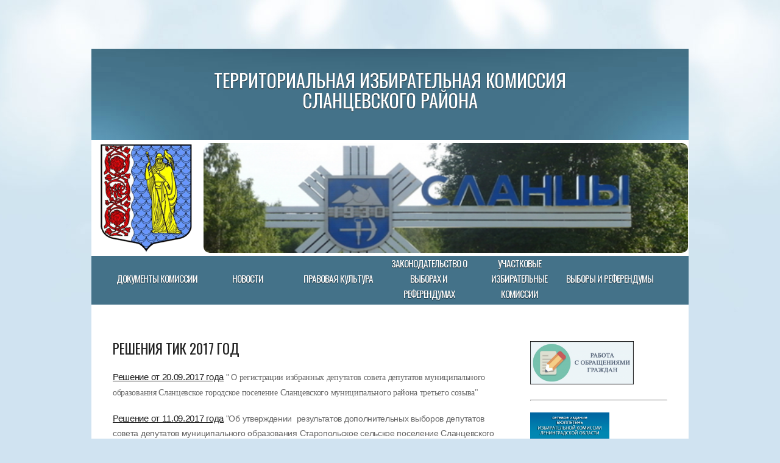

--- FILE ---
content_type: text/html; charset=utf-8
request_url: http://018.iklenobl.ru/resheniya-tik/resheniya-tik-2017-god/
body_size: 2508
content:

<!DOCTYPE html PUBLIC "-//W3C//DTD XHTML 1.0 Strict//EN" "http://www.w3.org/TR/xhtml1/DTD/xhtml1-strict.dtd">

<html xmlns="http://www.w3.org/1999/xhtml">
	<head>
		<meta http-equiv="content-type" content="text/html; charset=utf-8" />
		<title>Решения ТИК 2017 год | Сланцевского района, </title>

		<link href="http://fonts.googleapis.com/css?family=Oswald" rel="stylesheet" type="text/css" />
		<link rel="stylesheet" type="text/css" href="http://018.iklenobl.ru/theme/GSreinstated/style.css" />
		<script type="text/javascript" src="http://018.iklenobl.ru/theme/GSreinstated/jquery-1.7.1.min.js"></script>
		<script type="text/javascript" src="http://018.iklenobl.ru/theme/GSreinstated/jquery.dropotron-1.0.js"></script>
		<script type="text/javascript" src="http://018.iklenobl.ru/theme/GSreinstated/init.js"></script>
		 <link rel="canonical" href="http://018.iklenobl.ru/resheniya-tik/resheniya-tik-2017-god/" />
	</head>
	<body>
		<div id="wrapper">

                        <div id="header">
                                <div id="logo">
	<h1><a href="http://018.iklenobl.ru/">ТЕРРИТОРИАЛЬНАЯ ИЗБИРАТЕЛЬНАЯ КОМИССИЯ</a></h1>                                        
	<h1><a href="http://018.iklenobl.ru/">Сланцевского района</a></h1>
                                </div>
                        </div>

			<div id="splash">
				<img src="http://018.iklenobl.ru/theme/GSreinstated/images/gerb.png" width="180" height="180" />
				<img class="radius" src="http://018.iklenobl.ru/theme/GSreinstated/images/logopic.png" width="795" height="180" />
			</div>
			<div id="menu">
				<ul>
					<li class="resheniya-tik open"><a href="http://018.iklenobl.ru/resheniya-tik/" title="Документы комиссии">Документы комиссии</a><ul><li class="resheniya-tik-2025-god resheniya-tik"><a href="http://018.iklenobl.ru/resheniya-tik/resheniya-tik-2025-god/" title="Решения ТИК 2025 год">Решения ТИК 2025 год</a></li>
<li class="resheniya-tik-2024 resheniya-tik"><a href="http://018.iklenobl.ru/resheniya-tik/resheniya-tik-2024/" title="Решения ТИК 2024 год">Решения ТИК 2024 год</a></li>
<li class="resheniya-tik-2023-god resheniya-tik"><a href="http://018.iklenobl.ru/resheniya-tik/resheniya-tik-2023-god/" title="Решения ТИК 2023 год">Решения ТИК 2023 год</a></li>
<li class="reshenie-tik-2022-god resheniya-tik"><a href="http://018.iklenobl.ru/resheniya-tik/reshenie-tik-2022-god/" title="Решения ТИК 2022 год">Решения ТИК 2022 год</a></li>
<li class="resheniya-tik-2021-god resheniya-tik"><a href="http://018.iklenobl.ru/resheniya-tik/resheniya-tik-2021-god/" title="Решения ТИК 2021 год">Решения ТИК 2021 год</a></li>
<li class="resheniya-tik-2020 resheniya-tik"><a href="http://018.iklenobl.ru/resheniya-tik/resheniya-tik-2020/" title="Решения ТИК 2020 год">Решения ТИК 2020 год</a></li>
<li class="resheniya-tik-2019-god resheniya-tik"><a href="http://018.iklenobl.ru/resheniya-tik/resheniya-tik-2019-god/" title="Решения ТИК 2019 год">Решения ТИК 2019 год</a></li>
<li class="resheniya-tik-2016-god resheniya-tik"><a href="http://018.iklenobl.ru/resheniya-tik/resheniya-tik-2016-god/" title="Решения ТИК 2018 год">Решения ТИК 2018 год</a></li>
<li class="resheniya-tik-2017-god resheniya-tik"><a href="http://018.iklenobl.ru/resheniya-tik/resheniya-tik-2017-god/" title="Решения ТИК 2017 год">Решения ТИК 2017 год</a></li>
<li class="resheniya-tik-2016-god-1 resheniya-tik"><a href="http://018.iklenobl.ru/resheniya-tik/resheniya-tik-2016-god-1/" title="Решения ТИК 2016 год">Решения ТИК 2016 год</a></li>
</ul></li>
<li class="novosti"><a href="http://018.iklenobl.ru/novosti/" title="Новости">Новости</a></li>
<li class="pravovaya-kultura open"><a href="http://018.iklenobl.ru/pravovaya-kultura/" title="Правовая культура">Правовая культура</a><ul><li class="fotogalereya pravovaya-kultura"><a href="http://018.iklenobl.ru/pravovaya-kultura/fotogalereya/" title="Фотогалерея">Фотогалерея</a></li>
</ul></li>
<li class="zakonodatelstvo-o-vyborah-i-referendumah"><a href="http://leningrad-reg.izbirkom.ru/zakonodatelstvo-o-vyborakh-i-referendumakh/" title="Законодательство о выборах и референдумах">Законодательство о выборах и референдумах</a></li>
<li class="uchastkovye-izbiratelnye-komissii open"><a href="http://www.leningrad-reg.vybory.izbirkom.ru/region/leningrad-reg?action=ik&vrn=4474018287361" title=" Участковые избирательные комиссии"> Участковые избирательные комиссии</a><ul><li class="uiki-slancevskij-municipalnyj-rajon uchastkovye-izbiratelnye-komissii"><a href="http://018.iklenobl.ru/uchastkovye-izbiratelnye-komissii/uiki-slancevskij-municipalnyj-rajon/" title="УИК Сланцевский муниципальный район">УИКи Сланцевский муниципальный район</a></li>
</ul></li>
<li class="vybory-i-referendumy"><a href="http://018.iklenobl.ru/vybory-i-referendumy/" title="Выборы и референдумы">Выборы и референдумы</a></li>
				</ul>					
				<br class="clearfix" />
			</div>
			<div id="page">
				<div id="content">
					<div class="box">
						<h2>Решения ТИК 2017 год</h2>
						<p>
							<div id="page-content">
				<div class="page-text">
					<p><a href="http://018.iklenobl.ru/data/uploads/50-289.pdf">Решение от 20.09.2017 года</a> "<span style="font-size:14px;"><span style="font-family:&quot;Times New Roman&quot;,&quot;serif&quot;">&nbsp;О регистрации избранных депутатов совета депутатов муниципального образования Сланцевское городское поселение Сланцевского муниципального района </span><span style="font-family:&quot;Times New Roman&quot;,&quot;serif&quot;">третьего созыва"</span></span></p>

<p><a href="http://018.iklenobl.ru/data/uploads/49-288.pdf">Решение от 11.09.2017 года</a> "<span style="font-size:14px;">Об утверждении&nbsp; результатов дополнительных выборов депутатов совета депутатов муниципального образования Старопольское сельское поселение Сланцевского муниципального района Ленинградской области третьего созыва по &nbsp;многомандатному избирательному округу № 1"</span></p>

<p><a href="http://018.iklenobl.ru/data/uploads/49-287.pdf">Решение от 11.09.2017 года </a><span style="font-size:14px;">"<span style="font-family:&quot;Times New Roman&quot;,&quot;serif&quot;">Об установлении общих результатов </span><span style="font-family:&quot;Times New Roman&quot;,&quot;serif&quot;">дополнительных выборов депутата совета депутатов муниципального образования Сланцевское городское поселение </span><span style="font-family:&quot;Times New Roman&quot;,&quot;serif&quot;">&nbsp;Сланцевского муниципального района Ленинградской области </span><span style="font-family:&quot;Times New Roman&quot;,&quot;serif&quot;">третьего созыва&nbsp;</span><span style="font-family:&quot;Times New Roman&quot;,&quot;serif&quot;">по&nbsp; одномандатному избирательному округу № 21 "&nbsp;&nbsp;</span></span><span style="font-size:12.0pt"></span></p>

<p><a href="http://018.iklenobl.ru/data/uploads/49-286.pdf">Решение от 11.09.2017 года</a> "<span style="font-size:12.0pt"><span style="font-family:&quot;Times New Roman&quot;,&quot;serif&quot;">Об установлении общих результатов </span></span><span style="font-size:12.0pt"><span style="font-family:&quot;Times New Roman&quot;,&quot;serif&quot;">дополнительных выборов депутата совета депутатов муниципального образования Сланцевское городское поселение </span></span><span style="font-size:12.0pt"><span style="font-family:&quot;Times New Roman&quot;,&quot;serif&quot;">&nbsp;Сланцевского муниципального района Ленинградской области </span></span><span style="font-size:12.0pt"><span style="font-family:&quot;Times New Roman&quot;,&quot;serif&quot;">третьего созыва </span></span><span style="font-size:12.0pt"><span style="font-family:&quot;Times New Roman&quot;,&quot;serif&quot;">по&nbsp; одномандатному избирательному округу № 17 "&nbsp;&nbsp;</span></span><span style="font-size:12.0pt"></span></p>

<p style="text-align:justify"><span style="tab-stops:49.65pt"></span></p>
				</div>
			</div>
						</p>
					</div>
					<br class="clearfix" />
				</div>
				<div id="sidebar">
					<div class="box">
						<p><a href="/obrashenya" title="РАБОТА С ОБРАЩЕНИЯМИ ГРАЖДАН"><img src="http://stol.iklenobl.ru/data/uploads/obr_gr.jpg" width="170" vspace="100" "/></a>
<hr>
<p></p>

<a href="http://iklenobl.ru/" target="_blank"><img src="http://stol.iklenobl.ru/data/uploads/iklenobl_ru.jpg" width="130" vspace="100" title="Бюллетень избирательной комиссии Ленинградской области"/></a>
<a href="http://www.leningrad-reg.izbirkom.ru/" target="_blank"><img src="http://018.iklenobl.ru/data/uploads/iklo.png" width="120" vspace="100" title="Избирательная комиссия Ленинградской области"/></a>
<a href="http://cikrf.ru/" target="_blank"><img src="http://stol.iklenobl.ru/data/uploads/logocik.png" width="120" vspace="100" title="Центральная избирательная комиссия РФ"/></a>
<a href="http://cikrf.ru/services/lk_address/" target="_blank"><img src="http://stol.iklenobl.ru/data/uploads/uik.png" width="130" vspace="100" title="найди свой избирательный участок"/></a>
<a href="http://cikrf.ru/services/lk_mail/" target="_blank"><img src="http://stol.iklenobl.ru/data/uploads/sam.png" width="130" vspace="100" title="найди себя в списке избирателей"/></a>
<a href="http://cikrf.ru/personal/profile/" target="_blank"><img src="http://stol.iklenobl.ru/data/uploads/lk.png" width="130" vspace="100" title="личный кабинет избирателя"/></a></p>
				</div>
				<br class="clearfix" />
			</div>
		</div>
		<div id="footer">
		  <p>2026 &copy; ТЕРРИТОРИАЛЬНАЯ ИЗБИРАТЕЛЬНАЯ КОМИССИЯ Сланцевского района | Design by <a href="http://nodethirtythree.com" target="_blank">nodethirtythree</a> and <a href="http://www.freecsstemplates.org/" target="_blank">FCT</a> | <a href="http://get-simple.info" target="_blank">Adapted for Getsimple</a> by <a href="http://studiobox.fr/" target="_blank">JLM</a></p>
    </div>
	</body>
</html>
